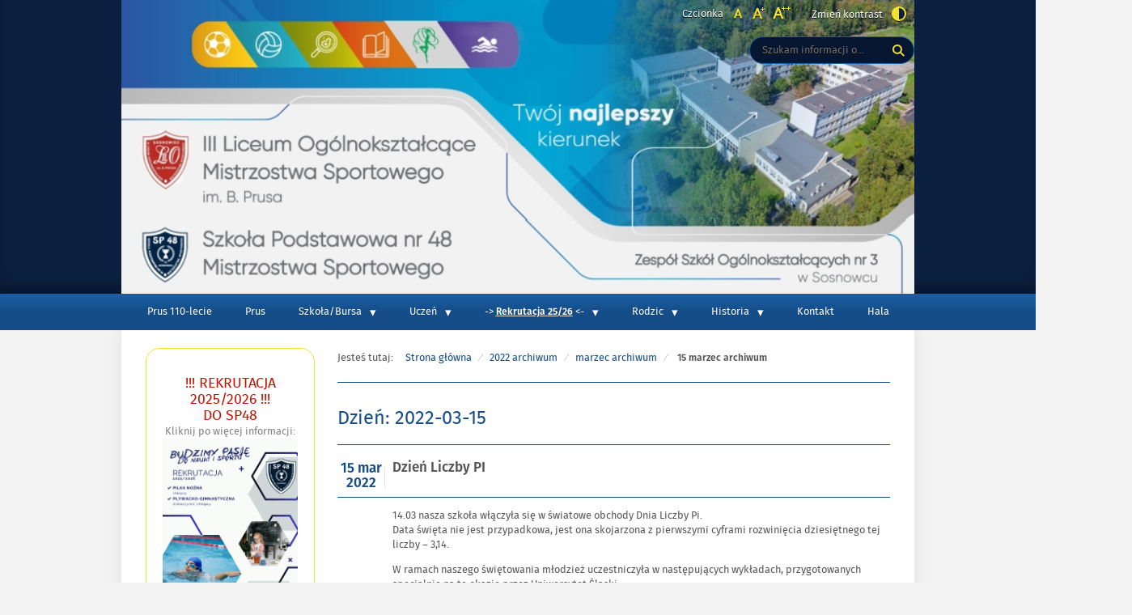

--- FILE ---
content_type: text/html; charset=UTF-8
request_url: https://www.prus.sosnowiec.pl/index.php/2022/03/15/
body_size: 12033
content:
<!DOCTYPE html>
<html lang="pl-PL">
<head>
<meta charset="UTF-8">
<meta name="viewport" content="width=device-width, initial-scale=1, user-scalable=yes">
<link rel="profile" href="https://gmpg.org/xfn/11">
<link rel="pingback" href="https://serwer1476418.home.pl/new/xmlrpc.php">

<script type="text/javascript">
    var settings = {
        templateDir: 'https://serwer1476418.home.pl/new/wp-content/themes/pad2_09_01',
        highContrast: '',
        moreText: 'Więcej',
        newWindow: 'Link otwiera się w nowym oknie',
        publishComment: 'Opublikuj komentarz',
        searchText: 'Wyszukaj'
    };
</script>	    
<script src="https://serwer1476418.home.pl/new/wp-content/themes/pad2_09_01/js/jquery.min.js"></script>
<script src="https://serwer1476418.home.pl/new/wp-content/themes/pad2_09_01/js/jquery.dropdown.js"></script>
<script src="https://serwer1476418.home.pl/new/wp-content/themes/pad2_09_01/js/jquery.elementchange.js"></script>
<script src="https://serwer1476418.home.pl/new/wp-content/themes/pad2_09_01/js/is.min.js"></script>
<script src="https://serwer1476418.home.pl/new/wp-content/themes/pad2_09_01/js/jquery.izilla.touchMenuHover.min.js"></script>
<script src="https://serwer1476418.home.pl/new/wp-content/themes/pad2_09_01/js/jquery.easing.js"></script>
<script src="https://serwer1476418.home.pl/new/wp-content/themes/pad2_09_01/js/common.js"></script>

<title>15 marca 2022 &#8211; III LO, SP48 &#8211; Zespół Szkół Ogólnokształcących nr 3 w Sosnowcu</title>
<meta name='robots' content='max-image-preview:large' />
<link rel='dns-prefetch' href='//serwer1476418.home.pl' />
<link rel="alternate" type="application/rss+xml" title="III LO, SP48 - Zespół Szkół Ogólnokształcących nr 3 w Sosnowcu &raquo; Kanał z wpisami" href="https://www.prus.sosnowiec.pl/index.php/feed/" />
<link rel="alternate" type="application/rss+xml" title="III LO, SP48 - Zespół Szkół Ogólnokształcących nr 3 w Sosnowcu &raquo; Kanał z komentarzami" href="https://www.prus.sosnowiec.pl/index.php/comments/feed/" />
<script type="text/javascript">
window._wpemojiSettings = {"baseUrl":"https:\/\/s.w.org\/images\/core\/emoji\/14.0.0\/72x72\/","ext":".png","svgUrl":"https:\/\/s.w.org\/images\/core\/emoji\/14.0.0\/svg\/","svgExt":".svg","source":{"concatemoji":"https:\/\/serwer1476418.home.pl\/new\/wp-includes\/js\/wp-emoji-release.min.js?ver=6.2.8"}};
/*! This file is auto-generated */
!function(e,a,t){var n,r,o,i=a.createElement("canvas"),p=i.getContext&&i.getContext("2d");function s(e,t){p.clearRect(0,0,i.width,i.height),p.fillText(e,0,0);e=i.toDataURL();return p.clearRect(0,0,i.width,i.height),p.fillText(t,0,0),e===i.toDataURL()}function c(e){var t=a.createElement("script");t.src=e,t.defer=t.type="text/javascript",a.getElementsByTagName("head")[0].appendChild(t)}for(o=Array("flag","emoji"),t.supports={everything:!0,everythingExceptFlag:!0},r=0;r<o.length;r++)t.supports[o[r]]=function(e){if(p&&p.fillText)switch(p.textBaseline="top",p.font="600 32px Arial",e){case"flag":return s("\ud83c\udff3\ufe0f\u200d\u26a7\ufe0f","\ud83c\udff3\ufe0f\u200b\u26a7\ufe0f")?!1:!s("\ud83c\uddfa\ud83c\uddf3","\ud83c\uddfa\u200b\ud83c\uddf3")&&!s("\ud83c\udff4\udb40\udc67\udb40\udc62\udb40\udc65\udb40\udc6e\udb40\udc67\udb40\udc7f","\ud83c\udff4\u200b\udb40\udc67\u200b\udb40\udc62\u200b\udb40\udc65\u200b\udb40\udc6e\u200b\udb40\udc67\u200b\udb40\udc7f");case"emoji":return!s("\ud83e\udef1\ud83c\udffb\u200d\ud83e\udef2\ud83c\udfff","\ud83e\udef1\ud83c\udffb\u200b\ud83e\udef2\ud83c\udfff")}return!1}(o[r]),t.supports.everything=t.supports.everything&&t.supports[o[r]],"flag"!==o[r]&&(t.supports.everythingExceptFlag=t.supports.everythingExceptFlag&&t.supports[o[r]]);t.supports.everythingExceptFlag=t.supports.everythingExceptFlag&&!t.supports.flag,t.DOMReady=!1,t.readyCallback=function(){t.DOMReady=!0},t.supports.everything||(n=function(){t.readyCallback()},a.addEventListener?(a.addEventListener("DOMContentLoaded",n,!1),e.addEventListener("load",n,!1)):(e.attachEvent("onload",n),a.attachEvent("onreadystatechange",function(){"complete"===a.readyState&&t.readyCallback()})),(e=t.source||{}).concatemoji?c(e.concatemoji):e.wpemoji&&e.twemoji&&(c(e.twemoji),c(e.wpemoji)))}(window,document,window._wpemojiSettings);
</script>
<style type="text/css">
img.wp-smiley,
img.emoji {
	display: inline !important;
	border: none !important;
	box-shadow: none !important;
	height: 1em !important;
	width: 1em !important;
	margin: 0 0.07em !important;
	vertical-align: -0.1em !important;
	background: none !important;
	padding: 0 !important;
}
</style>
	<link rel='stylesheet' id='wp-block-library-css' href='https://serwer1476418.home.pl/new/wp-includes/css/dist/block-library/style.min.css?ver=6.2.8' type='text/css' media='all' />
<link rel='stylesheet' id='classic-theme-styles-css' href='https://serwer1476418.home.pl/new/wp-includes/css/classic-themes.min.css?ver=6.2.8' type='text/css' media='all' />
<style id='global-styles-inline-css' type='text/css'>
body{--wp--preset--color--black: #000000;--wp--preset--color--cyan-bluish-gray: #abb8c3;--wp--preset--color--white: #ffffff;--wp--preset--color--pale-pink: #f78da7;--wp--preset--color--vivid-red: #cf2e2e;--wp--preset--color--luminous-vivid-orange: #ff6900;--wp--preset--color--luminous-vivid-amber: #fcb900;--wp--preset--color--light-green-cyan: #7bdcb5;--wp--preset--color--vivid-green-cyan: #00d084;--wp--preset--color--pale-cyan-blue: #8ed1fc;--wp--preset--color--vivid-cyan-blue: #0693e3;--wp--preset--color--vivid-purple: #9b51e0;--wp--preset--gradient--vivid-cyan-blue-to-vivid-purple: linear-gradient(135deg,rgba(6,147,227,1) 0%,rgb(155,81,224) 100%);--wp--preset--gradient--light-green-cyan-to-vivid-green-cyan: linear-gradient(135deg,rgb(122,220,180) 0%,rgb(0,208,130) 100%);--wp--preset--gradient--luminous-vivid-amber-to-luminous-vivid-orange: linear-gradient(135deg,rgba(252,185,0,1) 0%,rgba(255,105,0,1) 100%);--wp--preset--gradient--luminous-vivid-orange-to-vivid-red: linear-gradient(135deg,rgba(255,105,0,1) 0%,rgb(207,46,46) 100%);--wp--preset--gradient--very-light-gray-to-cyan-bluish-gray: linear-gradient(135deg,rgb(238,238,238) 0%,rgb(169,184,195) 100%);--wp--preset--gradient--cool-to-warm-spectrum: linear-gradient(135deg,rgb(74,234,220) 0%,rgb(151,120,209) 20%,rgb(207,42,186) 40%,rgb(238,44,130) 60%,rgb(251,105,98) 80%,rgb(254,248,76) 100%);--wp--preset--gradient--blush-light-purple: linear-gradient(135deg,rgb(255,206,236) 0%,rgb(152,150,240) 100%);--wp--preset--gradient--blush-bordeaux: linear-gradient(135deg,rgb(254,205,165) 0%,rgb(254,45,45) 50%,rgb(107,0,62) 100%);--wp--preset--gradient--luminous-dusk: linear-gradient(135deg,rgb(255,203,112) 0%,rgb(199,81,192) 50%,rgb(65,88,208) 100%);--wp--preset--gradient--pale-ocean: linear-gradient(135deg,rgb(255,245,203) 0%,rgb(182,227,212) 50%,rgb(51,167,181) 100%);--wp--preset--gradient--electric-grass: linear-gradient(135deg,rgb(202,248,128) 0%,rgb(113,206,126) 100%);--wp--preset--gradient--midnight: linear-gradient(135deg,rgb(2,3,129) 0%,rgb(40,116,252) 100%);--wp--preset--duotone--dark-grayscale: url('#wp-duotone-dark-grayscale');--wp--preset--duotone--grayscale: url('#wp-duotone-grayscale');--wp--preset--duotone--purple-yellow: url('#wp-duotone-purple-yellow');--wp--preset--duotone--blue-red: url('#wp-duotone-blue-red');--wp--preset--duotone--midnight: url('#wp-duotone-midnight');--wp--preset--duotone--magenta-yellow: url('#wp-duotone-magenta-yellow');--wp--preset--duotone--purple-green: url('#wp-duotone-purple-green');--wp--preset--duotone--blue-orange: url('#wp-duotone-blue-orange');--wp--preset--font-size--small: 13px;--wp--preset--font-size--medium: 20px;--wp--preset--font-size--large: 36px;--wp--preset--font-size--x-large: 42px;--wp--preset--spacing--20: 0.44rem;--wp--preset--spacing--30: 0.67rem;--wp--preset--spacing--40: 1rem;--wp--preset--spacing--50: 1.5rem;--wp--preset--spacing--60: 2.25rem;--wp--preset--spacing--70: 3.38rem;--wp--preset--spacing--80: 5.06rem;--wp--preset--shadow--natural: 6px 6px 9px rgba(0, 0, 0, 0.2);--wp--preset--shadow--deep: 12px 12px 50px rgba(0, 0, 0, 0.4);--wp--preset--shadow--sharp: 6px 6px 0px rgba(0, 0, 0, 0.2);--wp--preset--shadow--outlined: 6px 6px 0px -3px rgba(255, 255, 255, 1), 6px 6px rgba(0, 0, 0, 1);--wp--preset--shadow--crisp: 6px 6px 0px rgba(0, 0, 0, 1);}:where(.is-layout-flex){gap: 0.5em;}body .is-layout-flow > .alignleft{float: left;margin-inline-start: 0;margin-inline-end: 2em;}body .is-layout-flow > .alignright{float: right;margin-inline-start: 2em;margin-inline-end: 0;}body .is-layout-flow > .aligncenter{margin-left: auto !important;margin-right: auto !important;}body .is-layout-constrained > .alignleft{float: left;margin-inline-start: 0;margin-inline-end: 2em;}body .is-layout-constrained > .alignright{float: right;margin-inline-start: 2em;margin-inline-end: 0;}body .is-layout-constrained > .aligncenter{margin-left: auto !important;margin-right: auto !important;}body .is-layout-constrained > :where(:not(.alignleft):not(.alignright):not(.alignfull)){max-width: var(--wp--style--global--content-size);margin-left: auto !important;margin-right: auto !important;}body .is-layout-constrained > .alignwide{max-width: var(--wp--style--global--wide-size);}body .is-layout-flex{display: flex;}body .is-layout-flex{flex-wrap: wrap;align-items: center;}body .is-layout-flex > *{margin: 0;}:where(.wp-block-columns.is-layout-flex){gap: 2em;}.has-black-color{color: var(--wp--preset--color--black) !important;}.has-cyan-bluish-gray-color{color: var(--wp--preset--color--cyan-bluish-gray) !important;}.has-white-color{color: var(--wp--preset--color--white) !important;}.has-pale-pink-color{color: var(--wp--preset--color--pale-pink) !important;}.has-vivid-red-color{color: var(--wp--preset--color--vivid-red) !important;}.has-luminous-vivid-orange-color{color: var(--wp--preset--color--luminous-vivid-orange) !important;}.has-luminous-vivid-amber-color{color: var(--wp--preset--color--luminous-vivid-amber) !important;}.has-light-green-cyan-color{color: var(--wp--preset--color--light-green-cyan) !important;}.has-vivid-green-cyan-color{color: var(--wp--preset--color--vivid-green-cyan) !important;}.has-pale-cyan-blue-color{color: var(--wp--preset--color--pale-cyan-blue) !important;}.has-vivid-cyan-blue-color{color: var(--wp--preset--color--vivid-cyan-blue) !important;}.has-vivid-purple-color{color: var(--wp--preset--color--vivid-purple) !important;}.has-black-background-color{background-color: var(--wp--preset--color--black) !important;}.has-cyan-bluish-gray-background-color{background-color: var(--wp--preset--color--cyan-bluish-gray) !important;}.has-white-background-color{background-color: var(--wp--preset--color--white) !important;}.has-pale-pink-background-color{background-color: var(--wp--preset--color--pale-pink) !important;}.has-vivid-red-background-color{background-color: var(--wp--preset--color--vivid-red) !important;}.has-luminous-vivid-orange-background-color{background-color: var(--wp--preset--color--luminous-vivid-orange) !important;}.has-luminous-vivid-amber-background-color{background-color: var(--wp--preset--color--luminous-vivid-amber) !important;}.has-light-green-cyan-background-color{background-color: var(--wp--preset--color--light-green-cyan) !important;}.has-vivid-green-cyan-background-color{background-color: var(--wp--preset--color--vivid-green-cyan) !important;}.has-pale-cyan-blue-background-color{background-color: var(--wp--preset--color--pale-cyan-blue) !important;}.has-vivid-cyan-blue-background-color{background-color: var(--wp--preset--color--vivid-cyan-blue) !important;}.has-vivid-purple-background-color{background-color: var(--wp--preset--color--vivid-purple) !important;}.has-black-border-color{border-color: var(--wp--preset--color--black) !important;}.has-cyan-bluish-gray-border-color{border-color: var(--wp--preset--color--cyan-bluish-gray) !important;}.has-white-border-color{border-color: var(--wp--preset--color--white) !important;}.has-pale-pink-border-color{border-color: var(--wp--preset--color--pale-pink) !important;}.has-vivid-red-border-color{border-color: var(--wp--preset--color--vivid-red) !important;}.has-luminous-vivid-orange-border-color{border-color: var(--wp--preset--color--luminous-vivid-orange) !important;}.has-luminous-vivid-amber-border-color{border-color: var(--wp--preset--color--luminous-vivid-amber) !important;}.has-light-green-cyan-border-color{border-color: var(--wp--preset--color--light-green-cyan) !important;}.has-vivid-green-cyan-border-color{border-color: var(--wp--preset--color--vivid-green-cyan) !important;}.has-pale-cyan-blue-border-color{border-color: var(--wp--preset--color--pale-cyan-blue) !important;}.has-vivid-cyan-blue-border-color{border-color: var(--wp--preset--color--vivid-cyan-blue) !important;}.has-vivid-purple-border-color{border-color: var(--wp--preset--color--vivid-purple) !important;}.has-vivid-cyan-blue-to-vivid-purple-gradient-background{background: var(--wp--preset--gradient--vivid-cyan-blue-to-vivid-purple) !important;}.has-light-green-cyan-to-vivid-green-cyan-gradient-background{background: var(--wp--preset--gradient--light-green-cyan-to-vivid-green-cyan) !important;}.has-luminous-vivid-amber-to-luminous-vivid-orange-gradient-background{background: var(--wp--preset--gradient--luminous-vivid-amber-to-luminous-vivid-orange) !important;}.has-luminous-vivid-orange-to-vivid-red-gradient-background{background: var(--wp--preset--gradient--luminous-vivid-orange-to-vivid-red) !important;}.has-very-light-gray-to-cyan-bluish-gray-gradient-background{background: var(--wp--preset--gradient--very-light-gray-to-cyan-bluish-gray) !important;}.has-cool-to-warm-spectrum-gradient-background{background: var(--wp--preset--gradient--cool-to-warm-spectrum) !important;}.has-blush-light-purple-gradient-background{background: var(--wp--preset--gradient--blush-light-purple) !important;}.has-blush-bordeaux-gradient-background{background: var(--wp--preset--gradient--blush-bordeaux) !important;}.has-luminous-dusk-gradient-background{background: var(--wp--preset--gradient--luminous-dusk) !important;}.has-pale-ocean-gradient-background{background: var(--wp--preset--gradient--pale-ocean) !important;}.has-electric-grass-gradient-background{background: var(--wp--preset--gradient--electric-grass) !important;}.has-midnight-gradient-background{background: var(--wp--preset--gradient--midnight) !important;}.has-small-font-size{font-size: var(--wp--preset--font-size--small) !important;}.has-medium-font-size{font-size: var(--wp--preset--font-size--medium) !important;}.has-large-font-size{font-size: var(--wp--preset--font-size--large) !important;}.has-x-large-font-size{font-size: var(--wp--preset--font-size--x-large) !important;}
.wp-block-navigation a:where(:not(.wp-element-button)){color: inherit;}
:where(.wp-block-columns.is-layout-flex){gap: 2em;}
.wp-block-pullquote{font-size: 1.5em;line-height: 1.6;}
</style>
<link rel='stylesheet' id='pad2-style-css' href='https://serwer1476418.home.pl/new/wp-content/themes/pad2_09_01/style.css?ver=6.2.8' type='text/css' media='all' />
<script type='text/javascript' src='https://serwer1476418.home.pl/new/wp-content/plugins/smooth-streaming-player/js/silverlight.js?ver=6.2.8' id='silverlight_js-js'></script>
<link rel="https://api.w.org/" href="https://www.prus.sosnowiec.pl/index.php/wp-json/" /><link rel="EditURI" type="application/rsd+xml" title="RSD" href="https://serwer1476418.home.pl/new/xmlrpc.php?rsd" />
<link rel="wlwmanifest" type="application/wlwmanifest+xml" href="https://serwer1476418.home.pl/new/wp-includes/wlwmanifest.xml" />
<meta name="generator" content="WordPress 6.2.8" />
    <script type="text/javascript">
        jQuery(document).ready(function() {
        var img_src = 'https://serwer1476418.home.pl/new/wp-content/uploads/2025/11/www2025a4.jpg',
            header_img = '',
            header_title = '',
            header_text = '',
            header_url = 'http://serwer1476418.home.pl/new';
			
            if ( img_src !== ''){
                $('#logo').append('<img src="https://serwer1476418.home.pl/new/wp-content/uploads/2025/11/www2025a4.jpg" alt="" />');
            }
			
            /* The text in slider appears when image was added */
            if ( header_img !== ''){
                $('#slider-wrapper').append('<div id="slider"></div>');
                $('#slider-wrapper').append('<div class="clear"></div>');
                $('#slider').append('<div class="slide"><div class="slideTop"></div><div class="slideBottom"></div><img src="" alt="" /></div>');
				
                if ( header_title !== '' ||  header_text !== ''){
                    $('#slider').append('<div class="slider-text"><div class="slider-text-content"><div class="slider-text-content-inner"></div></div></div>');
                }
				
                if ( header_title !== ''){                    
                    if ( header_url !== ''){
                        //$('#slider .slider-text-content-inner').addClass('sliderHasLink');
                    }
                    $('#slider .slider-text-content-inner').append('<h2></h2>');
                    $('#slider .slide').addClass('hasHeader');
                }

                if ( header_text !== ''){
                    $('#slider .slider-text-content-inner').append('<p></p>');
                }
                if ( header_url !== ''){
                    $('#slider .slider-text-content').append('<div class="slider-link-wrapper"><a href="http://serwer1476418.home.pl/new" class="more-link">Więcej <span class="screen-reader-text">o </span></a></div>');
                    $('#slider .slider-text-content-inner').addClass('sliderHasLink');                  
                }					
            }
            /* slider equal height */
            $('.slider-link-wrapper').each(function(){
                var _this = $(this),
                    _before = _this.prev();
                _this.height(_before.height());
            });                        		
        });
    </script>
        <style type="text/css">
            .site-title,
        .site-description {
            position: absolute;
            clip: rect(1px, 1px, 1px, 1px);
        }
        </style>
    <link rel="stylesheet" media="all" type="text/css" href="https://serwer1476418.home.pl/new/wp-content/themes/pad2_09_01/css/responsive.css"/>
<meta http-equiv="Content-Type" content="text/html; charset=utf-8">
</head>

<body data-rsssl=1 class="archive date wp-custom-logo group-blog">

<div id="page" class="hfeed site" tabindex="-1">
    
    <ul id="skip-links">
    	<li><a class="skip-link" href="#site-navigation">Przejdź do menu</a></li>
        <li><a class="skip-link" href="#content">Przejdź do treści</a></li>
        <li><a class="skip-link" href="#search-wrapper">Przejdź do wyszukiwarki</a></li>
    </ul>
    
    <div id="content-wrapper">
                <div id="header_top_subpage">
        
        <header id="masthead" class="site-header" role="banner">
            <div class="site-branding-wrapper">
                <div class="site-branding-bg">
                    <div class="site-branding">
                        <div id="logo"></div>
                        <h1 class="site-title"><a href="https://www.prus.sosnowiec.pl/" rel="home">
                        III LO, SP48 &#8211; Zespół Szkół Ogólnokształcących nr 3 w Sosnowcu                                <span class="screen-reader-text"> - Dzień Liczby PI</span>
                                                    </a></h1>
                    </div>
                    <!-- .site-branding -->
                                            <p class="site-description">Strona III Liceum Ogólnokształcącego Mistrzostwa Sportowego im. Bolesława Prusa oraz Szkoły Podstawowej nr 48 Mistrzostwa Sportowego w Sosnowcu</p>
                                    
                    <div id="font-wrapper">
                        <div id="fonts">
                        <div class="font-list"><p>Czcionka</p><ul><li class="font1"><a href="https://serwer1476418.home.pl/new/wp-content/themes/pad2_09_01/inc/change-style.php?style=0"  class="font-size0"><img src="https://serwer1476418.home.pl/new/wp-content/themes/pad2_09_01/images/fontSize0.png" alt="Czcionka domyślna"/></a></li><li class="font2"><a href="https://serwer1476418.home.pl/new/wp-content/themes/pad2_09_01/inc/change-style.php?style=r1" class="font-size1"><img src="https://serwer1476418.home.pl/new/wp-content/themes/pad2_09_01/images/fontSize1.png" alt="Czcionka średnia"/></a></li><li class="font3"><a href="https://serwer1476418.home.pl/new/wp-content/themes/pad2_09_01/inc/change-style.php?style=r2" class="font-size2"><img src="https://serwer1476418.home.pl/new/wp-content/themes/pad2_09_01/images/fontSize2.png" alt="Czcionka duża"/></a></li></ul></div><p class="contrast-wrapper"><a href="https://serwer1476418.home.pl/new/wp-content/themes/pad2_09_01/inc/change-style.php?contr=1" class="font-contrast"><span class="text">Zmień kontrast</span><img src="https://serwer1476418.home.pl/new/wp-content/themes/pad2_09_01/images/icoContrast.png" alt=""/></a></p> 
                        <div class="clear"></div>
                        </div>
                    </div>

                    <div id="search-wrapper">
                        <h2 class="screen-reader-text">Wyszukiwarka</h2>
                        <form action="https://www.prus.sosnowiec.pl/" class="search-form" method="get" role="search">
                <label>
                    <span class="screen-reader-text">Tutaj wpisz szukaną frazę:</span>
                    <input type="search" name="s" value="" placeholder="Szukam informacji o..." class="search-field">
                </label>
                <div class="search-btn-wrapper">
                    <input type="image" src="https://serwer1476418.home.pl/new/wp-content/themes/pad2_09_01/images/butSearch.png" alt="Szukaj" class="search-submit" />
                </div>
                <div class="clear"></div>
            </form>                    </div>
                </div>
            </div>

                        
            <div class="top-nav-wrapper">
                <nav id="site-navigation" class="main-navigation" role="navigation">
                    <h2 class="screen-reader-text">Górne menu</h2> 
                    <button class="menu-toggle" aria-controls="primary-menu" aria-expanded="false"><span class="btnText">Otwórz menu główne</span><span class="icon"></span></button>
                    <div class="menu-gorne-menu-container"><ul id="primary-menu" class="menu"><li id="menu-item-17802" class="menu-item menu-item-type-post_type menu-item-object-page menu-item-17802"><a href="https://www.prus.sosnowiec.pl/index.php/jubileusz-110-lecia/">Prus 110-lecie</a></li>
<li id="menu-item-18" class="menu-item menu-item-type-custom menu-item-object-custom menu-item-18"><a href="https://prus.sosnowiec.pl/">Prus</a></li>
<li id="menu-item-19" class="menu-item menu-item-type-post_type menu-item-object-page menu-item-has-children menu-item-19"><a href="https://www.prus.sosnowiec.pl/index.php/nasza-szkola/">Szkoła/Bursa</a>
<ul class="sub-menu">
	<li id="menu-item-1847" class="menu-item menu-item-type-post_type menu-item-object-page menu-item-1847"><a href="https://www.prus.sosnowiec.pl/index.php/nasza-szkola/o-szkole/">O szkole</a></li>
	<li id="menu-item-1846" class="menu-item menu-item-type-post_type menu-item-object-page menu-item-1846"><a href="https://www.prus.sosnowiec.pl/index.php/nasza-szkola/dyrekcja/">Dyrekcja</a></li>
	<li id="menu-item-6923" class="menu-item menu-item-type-post_type menu-item-object-page menu-item-6923"><a href="https://www.prus.sosnowiec.pl/index.php/nasza-szkola/bursa/">Bursa szkolna</a></li>
	<li id="menu-item-1845" class="menu-item menu-item-type-post_type menu-item-object-page menu-item-1845"><a href="https://www.prus.sosnowiec.pl/index.php/nasza-szkola/psycholog/">Pedagog szkolny/psycholog sportu</a></li>
	<li id="menu-item-1843" class="menu-item menu-item-type-post_type menu-item-object-page menu-item-1843"><a href="https://www.prus.sosnowiec.pl/index.php/nasza-szkola/doradca-zawodowy/">Doradca Zawodowy</a></li>
	<li id="menu-item-1844" class="menu-item menu-item-type-post_type menu-item-object-page menu-item-1844"><a href="https://www.prus.sosnowiec.pl/index.php/nasza-szkola/kadra-pedagogiczna/">Kadra Pedagogiczna</a></li>
	<li id="menu-item-1903" class="menu-item menu-item-type-post_type menu-item-object-page menu-item-1903"><a href="https://www.prus.sosnowiec.pl/index.php/nasza-szkola/misja-wizja-model/">Misja – Wizja – Model</a></li>
	<li id="menu-item-1895" class="menu-item menu-item-type-post_type menu-item-object-page menu-item-1895"><a href="https://www.prus.sosnowiec.pl/index.php/nasza-szkola/dokumenty-szkolne/">Dokumenty szkolne</a></li>
	<li id="menu-item-18877" class="menu-item menu-item-type-post_type menu-item-object-page menu-item-18877"><a href="https://www.prus.sosnowiec.pl/index.php/rodo-iod/">RODO / IOD</a></li>
	<li id="menu-item-1841" class="menu-item menu-item-type-post_type menu-item-object-page menu-item-1841"><a href="https://www.prus.sosnowiec.pl/index.php/nasza-szkola/szkolny-wolontariat-2/">Szkolny Wolontariat</a></li>
	<li id="menu-item-1842" class="menu-item menu-item-type-post_type menu-item-object-page menu-item-1842"><a href="https://www.prus.sosnowiec.pl/index.php/nasza-szkola/pielegniarka-szkolna/">Pielęgniarka szkolna</a></li>
	<li id="menu-item-1862" class="menu-item menu-item-type-post_type menu-item-object-page menu-item-1862"><a href="https://www.prus.sosnowiec.pl/index.php/nasza-szkola/basen/">Harmonogram basenu</a></li>
	<li id="menu-item-1893" class="menu-item menu-item-type-post_type menu-item-object-page menu-item-1893"><a href="https://www.prus.sosnowiec.pl/index.php/nasza-szkola/obiady/">Obiady</a></li>
	<li id="menu-item-1904" class="menu-item menu-item-type-post_type menu-item-object-page menu-item-1904"><a href="https://www.prus.sosnowiec.pl/index.php/nasza-szkola/swietlica-szkolna/">Świetlica szkolna</a></li>
	<li id="menu-item-1905" class="menu-item menu-item-type-post_type menu-item-object-page menu-item-1905"><a href="https://www.prus.sosnowiec.pl/index.php/nasza-szkola/biblioteka-szkolna/">Biblioteka szkolna</a></li>
	<li id="menu-item-1900" class="menu-item menu-item-type-post_type menu-item-object-page menu-item-1900"><a href="https://www.prus.sosnowiec.pl/index.php/nasza-szkola/szkola-wspolpracy/">Sport</a></li>
	<li id="menu-item-1908" class="menu-item menu-item-type-post_type menu-item-object-page menu-item-1908"><a href="https://www.prus.sosnowiec.pl/index.php/nasza-szkola/wspolpraca-miedzynarodowa/">Współpraca Międzynarodowa</a></li>
	<li id="menu-item-15057" class="menu-item menu-item-type-post_type menu-item-object-page menu-item-15057"><a href="https://www.prus.sosnowiec.pl/index.php/sala-gimnastyczna/">Sala Gimnastyczna</a></li>
	<li id="menu-item-14400" class="menu-item menu-item-type-post_type menu-item-object-page menu-item-14400"><a href="https://www.prus.sosnowiec.pl/index.php/transformersi/">Transformersi</a></li>
</ul>
</li>
<li id="menu-item-218" class="menu-item menu-item-type-post_type menu-item-object-page menu-item-has-children menu-item-218"><a href="https://www.prus.sosnowiec.pl/index.php/dla-ucznia/">Uczeń</a>
<ul class="sub-menu">
	<li id="menu-item-6974" class="menu-item menu-item-type-post_type menu-item-object-page menu-item-6974"><a href="https://www.prus.sosnowiec.pl/index.php/dla-ucznia/doradztwo-zawodowe/">Wyprawka szkolna</a></li>
	<li id="menu-item-6592" class="menu-item menu-item-type-post_type menu-item-object-page menu-item-6592"><a href="https://www.prus.sosnowiec.pl/index.php/dla-ucznia/wykaz-podrecznikow-2020-2021/">Podręczniki 2025/2026</a></li>
	<li id="menu-item-17794" class="menu-item menu-item-type-post_type menu-item-object-page menu-item-17794"><a href="https://www.prus.sosnowiec.pl/index.php/dzien-niepodleglosci-2022/">Maturalny egzamin poprawkowy</a></li>
	<li id="menu-item-6525" class="menu-item menu-item-type-post_type menu-item-object-page menu-item-6525"><a href="https://www.prus.sosnowiec.pl/index.php/egzaminy-poprawkowe-sierpien-2020/">Egzaminy poprawkowe</a></li>
	<li id="menu-item-1783" class="menu-item menu-item-type-post_type menu-item-object-page menu-item-1783"><a target="_blank" rel="noopener" href="https://synergia.librus.pl#new_tab">Dziennik elektroniczny</a></li>
	<li id="menu-item-1799" class="menu-item menu-item-type-post_type menu-item-object-page menu-item-1799"><a href="https://www.prus.sosnowiec.pl/index.php/dla-ucznia/kalendarz-2017-2018/">Kalendarz 2025/2026</a></li>
	<li id="menu-item-1798" class="menu-item menu-item-type-post_type menu-item-object-page menu-item-1798"><a href="https://www.prus.sosnowiec.pl/index.php/dla-ucznia/zajecia-dodatkowe/">Klub Mistrzostwa Językowego</a></li>
	<li id="menu-item-1800" class="menu-item menu-item-type-post_type menu-item-object-page menu-item-1800"><a target="_blank" rel="noopener" href="https://zso3sosnowiec.edupage.org/substitution/?#new_tab">Zastępstwa</a></li>
	<li id="menu-item-1787" class="menu-item menu-item-type-post_type menu-item-object-page menu-item-1787"><a target="_blank" rel="noopener" href="https://zso3sosnowiec.edupage.org/timetable/?#new_tab">Plan lekcji</a></li>
	<li id="menu-item-9545" class="menu-item menu-item-type-post_type menu-item-object-page menu-item-9545"><a href="https://www.prus.sosnowiec.pl/index.php/dla-ucznia/nowiny-prusa/">Nowiny Prusa</a></li>
</ul>
</li>
<li id="menu-item-2999" class="menu-item menu-item-type-post_type menu-item-object-page menu-item-has-children menu-item-2999"><a href="https://www.prus.sosnowiec.pl/index.php/rekrutacja22-23/">-> <u><b>Rekrutacja 25/26</u></b> <-</a>
<ul class="sub-menu">
	<li id="menu-item-3000" class="menu-item menu-item-type-post_type menu-item-object-page menu-item-3000"><a href="https://www.prus.sosnowiec.pl/index.php/rekrutacja22-23/nabor-do-sp-na-2022-2023/">Nabór do SP48 – 2025/2026</a></li>
	<li id="menu-item-3001" class="menu-item menu-item-type-post_type menu-item-object-page menu-item-3001"><a href="https://www.prus.sosnowiec.pl/index.php/rekrutacja22-23/nabor-do-lo-na-2022-2023/">Nabór do IIILO – 2025/2026</a></li>
</ul>
</li>
<li id="menu-item-1803" class="menu-item menu-item-type-post_type menu-item-object-page menu-item-has-children menu-item-1803"><a href="https://www.prus.sosnowiec.pl/index.php/dla-rodzica/">Rodzic</a>
<ul class="sub-menu">
	<li id="menu-item-1810" class="menu-item menu-item-type-post_type menu-item-object-page menu-item-1810"><a href="https://www.prus.sosnowiec.pl/index.php/dla-rodzica/rada-rodzicow/">Rada Rodziców</a></li>
	<li id="menu-item-1814" class="menu-item menu-item-type-post_type menu-item-object-page menu-item-1814"><a href="https://www.prus.sosnowiec.pl/index.php/dla-rodzica/zebrania-rodzicow/">Zebrania Rodziców</a></li>
	<li id="menu-item-1804" class="menu-item menu-item-type-post_type menu-item-object-page menu-item-1804"><a href="https://www.prus.sosnowiec.pl/index.php/dla-ucznia/kalendarz-2017-2018/">Kalendarz Roku</a></li>
	<li id="menu-item-1816" class="menu-item menu-item-type-post_type menu-item-object-page menu-item-1816"><a target="_blank" rel="noopener" href="https://zso3sosnowiec.edupage.org/timetable/?#new_tab">Plan lekcji</a></li>
	<li id="menu-item-10950" class="menu-item menu-item-type-post_type menu-item-object-page menu-item-10950"><a href="https://www.prus.sosnowiec.pl/index.php/laboratoria-przyszlosci/">LABORATORIA PRZYSZŁOŚCI</a></li>
	<li id="menu-item-11177" class="menu-item menu-item-type-post_type menu-item-object-page menu-item-11177"><a href="https://www.prus.sosnowiec.pl/index.php/wychowanie-do-zycia-w-rodzinie/">Wychowanie do życia w Rodzinie</a></li>
</ul>
</li>
<li id="menu-item-224" class="menu-item menu-item-type-post_type menu-item-object-page menu-item-has-children menu-item-224"><a href="https://www.prus.sosnowiec.pl/index.php/historia/">Historia</a>
<ul class="sub-menu">
	<li id="menu-item-3080" class="menu-item menu-item-type-post_type menu-item-object-page menu-item-3080"><a href="https://www.prus.sosnowiec.pl/index.php/historia/patron-parku/">Patron Parku</a></li>
	<li id="menu-item-954" class="menu-item menu-item-type-post_type menu-item-object-page menu-item-954"><a href="https://www.prus.sosnowiec.pl/index.php/historia/rodowod/">Rodowód</a></li>
	<li id="menu-item-960" class="menu-item menu-item-type-post_type menu-item-object-page menu-item-960"><a href="https://www.prus.sosnowiec.pl/index.php/historia/dyrektorzy/">Dyrektorzy</a></li>
	<li id="menu-item-969" class="menu-item menu-item-type-post_type menu-item-object-page menu-item-969"><a href="https://www.prus.sosnowiec.pl/index.php/historia/znani-prusacy/">Znani „Prusacy”</a></li>
	<li id="menu-item-957" class="menu-item menu-item-type-post_type menu-item-object-page menu-item-957"><a href="https://www.prus.sosnowiec.pl/index.php/historia/zarys-dziejow/">Zarys dziejów</a></li>
	<li id="menu-item-6365" class="menu-item menu-item-type-post_type menu-item-object-page menu-item-6365"><a href="https://www.prus.sosnowiec.pl/index.php/wspomnienia/">Wspomnienia (105-lecie)</a></li>
	<li id="menu-item-6364" class="menu-item menu-item-type-post_type menu-item-object-page menu-item-6364"><a href="https://www.prus.sosnowiec.pl/index.php/galeria-105-lecie/">Galeria (105-lecie)</a></li>
	<li id="menu-item-979" class="menu-item menu-item-type-post_type menu-item-object-page menu-item-has-children menu-item-979"><a href="https://www.prus.sosnowiec.pl/index.php/historia/absolwenci-prusa/">Absolwenci „Prusa”</a>
	<ul class="sub-menu">
		<li id="menu-item-978" class="menu-item menu-item-type-post_type menu-item-object-page menu-item-978"><a href="https://www.prus.sosnowiec.pl/index.php/historia/absolwenci-prusa/1917-1927/">1917 – 1927</a></li>
		<li id="menu-item-1014" class="menu-item menu-item-type-post_type menu-item-object-page menu-item-1014"><a href="https://www.prus.sosnowiec.pl/index.php/historia/absolwenci-prusa/1927-1937/">1927 – 1937</a></li>
		<li id="menu-item-1013" class="menu-item menu-item-type-post_type menu-item-object-page menu-item-1013"><a href="https://www.prus.sosnowiec.pl/index.php/historia/absolwenci-prusa/1937-1947/">1937 – 1947</a></li>
		<li id="menu-item-1012" class="menu-item menu-item-type-post_type menu-item-object-page menu-item-1012"><a href="https://www.prus.sosnowiec.pl/index.php/historia/absolwenci-prusa/1947-1957/">1947 – 1957</a></li>
		<li id="menu-item-1011" class="menu-item menu-item-type-post_type menu-item-object-page menu-item-1011"><a href="https://www.prus.sosnowiec.pl/index.php/historia/absolwenci-prusa/1957-1967/">1957 – 1967</a></li>
		<li id="menu-item-1010" class="menu-item menu-item-type-post_type menu-item-object-page menu-item-1010"><a href="https://www.prus.sosnowiec.pl/index.php/historia/absolwenci-prusa/1967-1977/">1967 – 1977</a></li>
		<li id="menu-item-1009" class="menu-item menu-item-type-post_type menu-item-object-page menu-item-1009"><a href="https://www.prus.sosnowiec.pl/index.php/historia/absolwenci-prusa/1977-1987/">1977 – 1987</a></li>
		<li id="menu-item-1008" class="menu-item menu-item-type-post_type menu-item-object-page menu-item-1008"><a href="https://www.prus.sosnowiec.pl/index.php/historia/absolwenci-prusa/1987-1997/">1987 – 1997</a></li>
		<li id="menu-item-1007" class="menu-item menu-item-type-post_type menu-item-object-page menu-item-1007"><a href="https://www.prus.sosnowiec.pl/index.php/historia/absolwenci-prusa/1997-2007/">1997 – 2007</a></li>
		<li id="menu-item-1006" class="menu-item menu-item-type-post_type menu-item-object-page menu-item-1006"><a href="https://www.prus.sosnowiec.pl/index.php/historia/absolwenci-prusa/2007-2017/">2007 – 2017</a></li>
	</ul>
</li>
	<li id="menu-item-968" class="menu-item menu-item-type-post_type menu-item-object-page menu-item-968"><a href="https://www.prus.sosnowiec.pl/index.php/historia/jubileusz-100-lecia-prusa/">Jubileusz 100-lecia „Prusa”</a></li>
	<li id="menu-item-970" class="menu-item menu-item-type-post_type menu-item-object-page menu-item-970"><a href="https://www.prus.sosnowiec.pl/index.php/historia/wspomnienia-absolwentow/">Wspomnienia Absolwentów</a></li>
</ul>
</li>
<li id="menu-item-6368" class="menu-item menu-item-type-post_type menu-item-object-page menu-item-6368"><a href="https://www.prus.sosnowiec.pl/index.php/kontakt/">Kontakt</a></li>
<li id="menu-item-16846" class="menu-item menu-item-type-post_type menu-item-object-page menu-item-16846"><a href="https://www.prus.sosnowiec.pl/index.php/hala-sportowa/">Hala</a></li>
</ul></div>                </nav><!-- #site-navigation -->            
                <div class="clear"></div> 
            </div>
        </header><!-- #masthead -->

        </div>
        <!-- header image -->
                      
<div id="main-content-wrapper">
<div id="sidebar">
       
    <aside role="complementary">
        <div id="secondary" class="widget-area">
            <aside id="custom_html-5" class="widget_text widget widget_custom_html"><div class="textwidget custom-html-widget"><br>
<center><font size="4" color="scarlet">!!! REKRUTACJA 2025/2026 !!!</font><br>
	<font size="4" color="scarlet"> DO SP48</font>
	<br>
	<font size="2" color="grey">Kliknij po więcej informacji:</font><a href="https://www.prus.sosnowiec.pl/index.php/rekrutacja22-23/nabor-do-sp-na-2022-2023/" target="_blank" rel="noopener">
<img 

src="https://serwer1476418.home.pl/new/wp-content/uploads/2025/02/SP.png
" alt="SP48"></a>
</center></div></aside><aside id="custom_html-7" class="widget_text widget widget_custom_html"><div class="textwidget custom-html-widget"><br>
<center><font size="4" color="scarlet">!!! REKRUTACJA 2025/2026 !!!</font><br>
	<font size="4" color="scarlet"> DO LO III</font>
	<br>
	<font size="2" color="grey">Kliknij po więcej informacji:</font><a href="https://www.prus.sosnowiec.pl/index.php/rekrutacja22-23/nabor-do-lo-na-2022-2023/" target="_blank" rel="noopener">
<img 

src="https://serwer1476418.home.pl/new/wp-content/uploads/2025/02/Zrzut-ekranu-2025-02-17-144225.png
" alt="LOIII"></a>
</center></div></aside><aside id="custom_html-3" class="widget_text widget widget_custom_html"><h2 class="widget-title">Odwiedź nas :</h2><div class="textwidget custom-html-widget"><br><center><a href="https://www.facebook.com/sosnowieckiprus/" target="_blank" rel="noopener"><img src="https://serwer1476418.home.pl/new/wp-content/uploads/2018/01/FB.png"></a></center></div></aside><aside id="media_image-5" class="widget widget_media_image"><a href="https://www.prus.sosnowiec.pl/index.php/nasi-w-zaglebiu-sosnowiec/"><img width="300" height="300" src="https://serwer1476418.home.pl/new/wp-content/uploads/2025/02/nasi1-300x300.jpg" class="image wp-image-16200  attachment-medium size-medium" alt="" decoding="async" loading="lazy" style="max-width: 100%; height: auto;" srcset="https://serwer1476418.home.pl/new/wp-content/uploads/2025/02/nasi1-300x300.jpg 300w, https://serwer1476418.home.pl/new/wp-content/uploads/2025/02/nasi1-150x150.jpg 150w" sizes="(max-width: 300px) 100vw, 300px" /></a></aside><aside id="text-8" class="widget widget_text"><h2 class="widget-title">RODO &#8211; dane osobowe &#8211; informacje</h2>			<div class="textwidget"><p><center><a href="https://www.prus.sosnowiec.pl/index.php/rodo-iod"><img decoding="async" loading="lazy" class="aligncenter size-large wp-image-18884" src="https://serwer1476418.home.pl/new/wp-content/uploads/2025/11/rodo-1024x512.jpg" alt="" width="683" height="342" srcset="https://serwer1476418.home.pl/new/wp-content/uploads/2025/11/rodo-1024x512.jpg 1024w, https://serwer1476418.home.pl/new/wp-content/uploads/2025/11/rodo-300x150.jpg 300w, https://serwer1476418.home.pl/new/wp-content/uploads/2025/11/rodo-768x384.jpg 768w, https://serwer1476418.home.pl/new/wp-content/uploads/2025/11/rodo.jpg 1200w" sizes="(max-width: 683px) 100vw, 683px" /></a></center><center><a href="https://www.prus.sosnowiec.pl/index.php/rodo/"><strong>RODO/IOD</strong></a></center><center></center><center>&gt; Inspektor  Ochrony Danych<br />
&gt; Anna Spas<br />
&gt; tel. 32 292 44 64 wew. 217<br />
&gt; e-mail: <a href="mailto:a.spas@cuwsosnowiec.pl" target="_blank" rel="noopener">a.spas@cuwsosnowiec.pl</a></center></p>
</div>
		</aside><aside id="custom_html-2" class="widget_text widget widget_custom_html"><h2 class="widget-title">Informacje &#8230;</h2><div class="textwidget custom-html-widget"><center>
	... o egzaminach ósmoklasisty, gimnazjalnych i maturalnych:
	<a href="http://www.oke.jaworzno.pl/www2/index.php" target="_blank" rel="noopener">
<img src="https://serwer1476418.home.pl/new/wp-content/uploads/2018/01/oke1.png" alt="OKE"></a>
</center></div></aside><aside id="block-2" class="widget widget_block"><br>
<center><font size="4" color="blue">!!! LABORATORIA PRZYSZŁOŚCI !!!</font><br>
	<font size="4" color="scarlet"> DO SP48</font>
	<br>
	<font size="2" color="black">Kliknij po więcej informacji:</font><a 

href="https://www.prus.sosnowiec.pl/index.php/laboratoria-przyszlosci/">
<img 

src="https://serwer1476418.home.pl/new/wp-content/uploads/2022/11/LABORATORIA-2.png" alt="SP48"></a>
</center></aside><aside id="text-7" class="widget widget_text"><h2 class="widget-title">Przyjaciele szkoły</h2>			<div class="textwidget"><p><center></p>
<p><a href="" target="_blank" rel="noopener"><img src="https://serwer1476418.home.pl/new/wp-content/uploads/2024/02/sos_osrodki_podstawowe_wielokolorowe@10x.png"></a></p>
<p><a href="http://www.us.edu.pl/" target="_blank" rel="noopener"><img src="https://serwer1476418.home.pl/new/wp-content/uploads/2019/02/us-z-nazwa__kolor.png"></a></p>
<p><a href="http://www.humanitas.edu.pl/" target="_blank" rel="noopener"><img src="https://serwer1476418.home.pl/new/wp-content/uploads/2025/11/humanitas.jpg"></a></p>
<p><a href="http://www.wsb.edu.pl/" target="_blank" rel="noopener"><img src="https://serwer1476418.home.pl/new/wp-content/uploads/2019/02/logo-akademia-wsb-rgb-pl-4.jpg"></a></p>
<p><a href="https://www.facebook.com/pages/category/Sports-Team/Asotra-MKS-MOS-P%C5%82omie%C5%84-Sosnowiec-116345495709591/" target="_blank" rel="noopener"><img src="https://serwer1476418.home.pl/new/wp-content/uploads/2019/02/plomien-logo-1.jpg"></a></p>
<p></center></p>
</div>
		</aside><aside id="text-2" class="widget widget_text"><h2 class="widget-title">Znajdź nas</h2>			<div class="textwidget"><p><strong>Adres</strong><br />ul. Piłsudskiego 114 <br />41-209 Sosnowiec</p><p><strong>Kontakt</strong><br />
Tel.: (32) 299-89-42<br />
Tel.: (32) 299-93-78<br />
Fax: (32) 299-89-42<br /><br />
<a href="mailto:lo3@sosnowiec.edu.pl">lo3@sosnowiec.edu.pl</a>

<a href="mailto:sp48@sosnowiec.edu.pl">sp48@sosnowiec.edu.pl</a>
</p></div>
		</aside><aside id="custom_html-4" class="widget_text widget widget_custom_html"><h2 class="widget-title">Warto zajrzeć :</h2><div class="textwidget custom-html-widget"><center>
	


	<a href="http://www.ratownictwo-asekuracja.pl/" target="_blank" rel="noopener"><img src="https://serwer1476418.home.pl/new/wp-content/uploads/2017/03/asekuracja.png"></a>

		<a href="http://prior.pl/" target="_blank" rel="noopener"><img src="https://serwer1476418.home.pl/new/wp-content/uploads/2017/03/prior_logo.jpg"></a>
	
<a href="http://reformaedukacji.men.gov.pl/" target="_blank" style="none" rel="noopener"><img src="https://serwer1476418.home.pl/new/wp-content/uploads/2018/01/dobra-szkola.png"></a>

	<a href="http://humanitas.edu.pl/" target="_blank" style="none" rel="noopener"><img src="https://serwer1476418.home.pl/new/wp-content/uploads/2023/07/logo-granat.jpg"></a>

</center>
	
	
	
	
	</div></aside><aside id="calendar-2" class="widget widget_calendar"><h2 class="widget-title">Wydarzenia Info</h2><div id="calendar_wrap" class="calendar_wrap"><table id="wp-calendar" class="wp-calendar-table">
	<caption>marzec 2022</caption>
	<thead>
	<tr>
		<th scope="col" title="poniedziałek">P</th>
		<th scope="col" title="wtorek">W</th>
		<th scope="col" title="środa">Ś</th>
		<th scope="col" title="czwartek">C</th>
		<th scope="col" title="piątek">P</th>
		<th scope="col" title="sobota">S</th>
		<th scope="col" title="niedziela">N</th>
	</tr>
	</thead>
	<tbody>
	<tr>
		<td colspan="1" class="pad">&nbsp;</td><td>1</td><td>2</td><td>3</td><td>4</td><td>5</td><td>6</td>
	</tr>
	<tr>
		<td>7</td><td><a href="https://www.prus.sosnowiec.pl/index.php/2022/03/08/" aria-label="Wpisy opublikowane dnia 2022-03-08">8</a></td><td><a href="https://www.prus.sosnowiec.pl/index.php/2022/03/09/" aria-label="Wpisy opublikowane dnia 2022-03-09">9</a></td><td><a href="https://www.prus.sosnowiec.pl/index.php/2022/03/10/" aria-label="Wpisy opublikowane dnia 2022-03-10">10</a></td><td><a href="https://www.prus.sosnowiec.pl/index.php/2022/03/11/" aria-label="Wpisy opublikowane dnia 2022-03-11">11</a></td><td>12</td><td>13</td>
	</tr>
	<tr>
		<td>14</td><td><a href="https://www.prus.sosnowiec.pl/index.php/2022/03/15/" aria-label="Wpisy opublikowane dnia 2022-03-15">15</a></td><td><a href="https://www.prus.sosnowiec.pl/index.php/2022/03/16/" aria-label="Wpisy opublikowane dnia 2022-03-16">16</a></td><td>17</td><td><a href="https://www.prus.sosnowiec.pl/index.php/2022/03/18/" aria-label="Wpisy opublikowane dnia 2022-03-18">18</a></td><td>19</td><td>20</td>
	</tr>
	<tr>
		<td><a href="https://www.prus.sosnowiec.pl/index.php/2022/03/21/" aria-label="Wpisy opublikowane dnia 2022-03-21">21</a></td><td><a href="https://www.prus.sosnowiec.pl/index.php/2022/03/22/" aria-label="Wpisy opublikowane dnia 2022-03-22">22</a></td><td><a href="https://www.prus.sosnowiec.pl/index.php/2022/03/23/" aria-label="Wpisy opublikowane dnia 2022-03-23">23</a></td><td>24</td><td>25</td><td>26</td><td>27</td>
	</tr>
	<tr>
		<td><a href="https://www.prus.sosnowiec.pl/index.php/2022/03/28/" aria-label="Wpisy opublikowane dnia 2022-03-28">28</a></td><td>29</td><td><a href="https://www.prus.sosnowiec.pl/index.php/2022/03/30/" aria-label="Wpisy opublikowane dnia 2022-03-30">30</a></td><td>31</td>
		<td class="pad" colspan="3">&nbsp;</td>
	</tr>
	</tbody>
	</table><nav aria-label="Poprzednie i następne miesiące" class="wp-calendar-nav">
		<span class="wp-calendar-nav-prev"><a href="https://www.prus.sosnowiec.pl/index.php/2022/02/">&laquo; lut</a></span>
		<span class="pad">&nbsp;</span>
		<span class="wp-calendar-nav-next"><a href="https://www.prus.sosnowiec.pl/index.php/2022/04/">kwi &raquo;</a></span>
	</nav></div></aside><aside id="search-3" class="widget widget_search"><h2 class="widget-title">Szukaj</h2><form action="https://www.prus.sosnowiec.pl/" class="search-form" method="get" role="search">
                <label>
                    <span class="screen-reader-text">Tutaj wpisz szukaną frazę:</span>
                    <input type="search" name="s" value="" placeholder="Szukam informacji o..." class="search-field">
                </label>
                <div class="search-btn-wrapper">
                    <input type="image" src="https://serwer1476418.home.pl/new/wp-content/themes/pad2_09_01/images/butSearch.png" alt="Szukaj" class="search-submit" />
                </div>
                <div class="clear"></div>
            </form></aside><aside id="media_image-2" class="widget widget_media_image"><a href="http://zso3sosnowiec.biposwiata.pl"><img width="244" height="87" src="https://serwer1476418.home.pl/new/wp-content/uploads/2020/10/logo_glowne.jpg" class="image wp-image-6808  attachment-full size-full" alt="" decoding="async" loading="lazy" style="max-width: 100%; height: auto;" /></a></aside><aside id="media_image-3" class="widget widget_media_image"><h2 class="widget-title">Akademia Humanitas</h2><img width="300" height="94" src="https://serwer1476418.home.pl/new/wp-content/uploads/2023/07/logo-biale-300x94.jpg" class="image wp-image-12475  attachment-medium size-medium" alt="" decoding="async" loading="lazy" style="max-width: 100%; height: auto;" srcset="https://serwer1476418.home.pl/new/wp-content/uploads/2023/07/logo-biale-300x94.jpg 300w, https://serwer1476418.home.pl/new/wp-content/uploads/2023/07/logo-biale-1024x320.jpg 1024w, https://serwer1476418.home.pl/new/wp-content/uploads/2023/07/logo-biale-768x240.jpg 768w, https://serwer1476418.home.pl/new/wp-content/uploads/2023/07/logo-biale-1536x480.jpg 1536w, https://serwer1476418.home.pl/new/wp-content/uploads/2023/07/logo-biale.jpg 1912w" sizes="(max-width: 300px) 100vw, 300px" /></aside><aside id="media_image-4" class="widget widget_media_image"><a href="https://www.wst.com.pl"><img width="300" height="300" src="https://serwer1476418.home.pl/new/wp-content/uploads/2023/10/1670314436_as_logo-300x300.png" class="image wp-image-12868  attachment-medium size-medium" alt="" decoding="async" loading="lazy" style="max-width: 100%; height: auto;" srcset="https://serwer1476418.home.pl/new/wp-content/uploads/2023/10/1670314436_as_logo-300x300.png 300w, https://serwer1476418.home.pl/new/wp-content/uploads/2023/10/1670314436_as_logo-150x150.png 150w, https://serwer1476418.home.pl/new/wp-content/uploads/2023/10/1670314436_as_logo-768x767.png 768w, https://serwer1476418.home.pl/new/wp-content/uploads/2023/10/1670314436_as_logo.png 1000w" sizes="(max-width: 300px) 100vw, 300px" /></a></aside>        </div>
    </aside>
</div>    
<div id="content" class="site-content">
    <div id="primary" class="content-area categories">
        <main id="main" class="site-main" role="main">
        <div id="crumbpath"><p class="here">Jesteś tutaj:</p><ol id="breadcrumbs" class="breadcrumbs"><li class="item-home"><a class="bread-link bread-home" href="https://www.prus.sosnowiec.pl">Strona główna</a></li><li class="item-year item-year-2022"><a class="bread-year bread-year-2022" href="https://www.prus.sosnowiec.pl/index.php/2022/" >2022 archiwum</a></li><li class="item-month item-month-03"><a class="bread-month bread-month-03" href="https://www.prus.sosnowiec.pl/index.php/2022/03/" >marzec archiwum</a></li><li class="item-current item-15"><span class="bread-current bread-15"> 15 marzec archiwum</span></li></ol></div> 
        
            <header class="page-header post-categories">
                <h2 class="page-title"><span>Dzień: <span>2022-03-15</span></span></h2>            </header><!-- .page-header -->

                        
                <article id="post-9185" class="post-9185 post type-post status-publish format-standard hentry category-news">
    <div class="entry-content">
                <div class="postTitleDate ">
        <h3 class="entry-title  postDate"><a href="https://www.prus.sosnowiec.pl/index.php/2022/03/15/dzien-liczby-pi/" rel="bookmark">Dzień Liczby PI</a></h3>
                <p class="post-date"><span class="posted-on-text screen-reader-text">Opublikowano w dniu</span> <span class="posted-on"><time class="entry-date published updated" datetime="2022-03-15T10:14:59+01:00"><span class="date-first">15 mar</span><span class="date-second">2022</span></time></span></p>                    
        </div>

                <div class="post-content  ">
        <p>14.03 nasza szkoła włączyła się w światowe obchody Dnia Liczby Pi.<br />
Data święta nie jest przypadkowa, jest ona skojarzona z pierwszymi cyframi rozwinięcia dziesiętnego tej liczby – 3,14.</p>
<p>W ramach naszego świętowania młodzież uczestniczyła w następujących wykładach, przygotowanych specjalnie na tę okazję przez Uniwersytet Śląski:</p>
<p>Leśna matematyka – dr Andrzej Tomski</p>
<p>Sztuka generatywna, czyli czy AI jest twórcza? – prof. dr hab. Urszula Boryczka</p>
<p>Następnie oglądaliśmy „Piękny umysł” –&nbsp; film opowiadający historię matematyka noblisty Johna Nasha.</p>
<p>Na szkolnych korytarzach zagościły także konkursowe plakaty naszych uczniów. Poniżej zamieszczamy wyniki konkursu:</p>
<p>I miejsce: Wiktoria Jakubczyk kl. 3b liceum</p>
<p>II miejsce: (dwie prace) Nikola Kudełka oraz Julia Tarkota i Marta Tarkota</p>
<p>III miejsce: Maciej Danek i Mateusz Kieljan</p>
<p>Zwycięzcom gratulujemy, dyplomy i nagrody zostaną wręczone w najbliższym czasie.</p>
<p>Beata Chylak i Łukasz Sztykiel.</p>
<p><img decoding="async" class="alignnone size-large wp-image-9186" src="https://serwer1476418.home.pl/new/wp-content/uploads/2022/03/IMG_7305-1024x768.jpg" alt="" width="683" height="512" srcset="https://serwer1476418.home.pl/new/wp-content/uploads/2022/03/IMG_7305-1024x768.jpg 1024w, https://serwer1476418.home.pl/new/wp-content/uploads/2022/03/IMG_7305-300x225.jpg 300w, https://serwer1476418.home.pl/new/wp-content/uploads/2022/03/IMG_7305-768x576.jpg 768w, https://serwer1476418.home.pl/new/wp-content/uploads/2022/03/IMG_7305-1536x1152.jpg 1536w, https://serwer1476418.home.pl/new/wp-content/uploads/2022/03/IMG_7305-2048x1536.jpg 2048w" sizes="(max-width: 683px) 100vw, 683px" /> <img decoding="async" loading="lazy" class="alignnone size-large wp-image-9187" src="https://serwer1476418.home.pl/new/wp-content/uploads/2022/03/IMG_7306-768x1024.jpg" alt="" width="683" height="911" srcset="https://serwer1476418.home.pl/new/wp-content/uploads/2022/03/IMG_7306-768x1024.jpg 768w, https://serwer1476418.home.pl/new/wp-content/uploads/2022/03/IMG_7306-225x300.jpg 225w, https://serwer1476418.home.pl/new/wp-content/uploads/2022/03/IMG_7306-1152x1536.jpg 1152w, https://serwer1476418.home.pl/new/wp-content/uploads/2022/03/IMG_7306-1536x2048.jpg 1536w, https://serwer1476418.home.pl/new/wp-content/uploads/2022/03/IMG_7306-scaled.jpg 1920w" sizes="(max-width: 683px) 100vw, 683px" /> <img decoding="async" loading="lazy" class="alignnone size-large wp-image-9188" src="https://serwer1476418.home.pl/new/wp-content/uploads/2022/03/IMG_7308-1024x768.jpg" alt="" width="683" height="512" srcset="https://serwer1476418.home.pl/new/wp-content/uploads/2022/03/IMG_7308-1024x768.jpg 1024w, https://serwer1476418.home.pl/new/wp-content/uploads/2022/03/IMG_7308-300x225.jpg 300w, https://serwer1476418.home.pl/new/wp-content/uploads/2022/03/IMG_7308-768x576.jpg 768w, https://serwer1476418.home.pl/new/wp-content/uploads/2022/03/IMG_7308-1536x1152.jpg 1536w, https://serwer1476418.home.pl/new/wp-content/uploads/2022/03/IMG_7308-2048x1536.jpg 2048w" sizes="(max-width: 683px) 100vw, 683px" /> <img decoding="async" loading="lazy" class="alignnone size-large wp-image-9189" src="https://serwer1476418.home.pl/new/wp-content/uploads/2022/03/IMG_7310-1024x768.jpg" alt="" width="683" height="512" srcset="https://serwer1476418.home.pl/new/wp-content/uploads/2022/03/IMG_7310-1024x768.jpg 1024w, https://serwer1476418.home.pl/new/wp-content/uploads/2022/03/IMG_7310-300x225.jpg 300w, https://serwer1476418.home.pl/new/wp-content/uploads/2022/03/IMG_7310-768x576.jpg 768w, https://serwer1476418.home.pl/new/wp-content/uploads/2022/03/IMG_7310-1536x1152.jpg 1536w, https://serwer1476418.home.pl/new/wp-content/uploads/2022/03/IMG_7310-2048x1536.jpg 2048w" sizes="(max-width: 683px) 100vw, 683px" /></p>
            
                <div class="entry-meta ">
            <p><span class="byline"> Autor: <span class="author vcard"><a class="url fn n" href="https://www.prus.sosnowiec.pl/index.php/author/adam-wawrzyk/">Adam Wawrzyk</a></span></span></p>        </div><!-- .entry-meta -->
                              

        <div class="clear"></div>
        </div>
    </div><!-- .entry-content -->

</article><!-- #post-## -->

            
                <article id="post-9181" class="post-9181 post type-post status-publish format-standard hentry category-news">
    <div class="entry-content">
                <div class="postTitleDate ">
        <h3 class="entry-title  postDate"><a href="https://www.prus.sosnowiec.pl/index.php/2022/03/15/bohateron-w-twojej-szkole/" rel="bookmark">BohaterON w Twojej Szkole</a></h3>
                <p class="post-date"><span class="posted-on-text screen-reader-text">Opublikowano w dniu</span> <span class="posted-on"><time class="entry-date published" datetime="2022-03-15T09:56:45+01:00"><span class="date-first">15 mar</span><span class="date-second">2022</span></time></span></p>                    
        </div>

                <div class="post-content  ">
        <p>Otrzymaliśmy podziękowanie za udział w akcji upamiętniającej 77 rocznicę wybuchu Powstania Warszawskiego. Podziękowanie skierowane jest do wszystkich uczniów klas I-III i&nbsp; nauczycieli &#8211; p. W. Różyc, p. S. Jedziniak, p. M. Zawady i p. D. Mrozik.</p>
<p><iframe style="width: 100%; height: 500px;" src="https://docs.google.com/gview?url=http://serwer1476418.home.pl/new/wp-content/uploads/2022/03/Bohateron-dyplom-wioletta-rozyc.pdf&amp;embedded=true" frameborder="0"></iframe><a href="http://serwer1476418.home.pl/new/wp-content/uploads/2022/03/Bohateron-dyplom-wioletta-rozyc.pdf">Bohateron-dyplom-wioletta-rozyc</a> <iframe style="width: 100%; height: 500px;" src="https://docs.google.com/gview?url=http://serwer1476418.home.pl/new/wp-content/uploads/2022/03/Bohateron-dyplom-szkola-podstawowa-nr-48-mistrzostwa-sportowego-w-sosnowcu.pdf&amp;embedded=true" frameborder="0"></iframe><a href="http://serwer1476418.home.pl/new/wp-content/uploads/2022/03/Bohateron-dyplom-szkola-podstawowa-nr-48-mistrzostwa-sportowego-w-sosnowcu.pdf">Bohateron-dyplom-szkola-podstawowa-nr-48-mistrzostwa-sportowego-w-sosnowcu</a></p>
            
                <div class="entry-meta ">
            <p><span class="byline"> Autor: <span class="author vcard"><a class="url fn n" href="https://www.prus.sosnowiec.pl/index.php/author/adam-wawrzyk/">Adam Wawrzyk</a></span></span></p>        </div><!-- .entry-meta -->
                              

        <div class="clear"></div>
        </div>
    </div><!-- .entry-content -->

</article><!-- #post-## -->

            
            
        
        </main><!-- #main -->
    </div><!-- #primary -->
</div><!-- #content -->
<div class="clear"></div>
</div>
    <div class="clear"></div>
    </div><!-- #content-wrapper --> 
    
	<footer id="colophon" class="site-footer" role="contentinfo">
            <div class="site-info">
			
                <div id="logosPAD" role="contentinfo">
                    <div class="padWrap">
                    <ul>
                        <li class="logoFW"><a href="http://widzialni.org/"><img src="https://serwer1476418.home.pl/new/wp-content/themes/pad2_09_01/images/logoFW.png" alt="Przejdź do strony Fundacji Widzialni"/></a></li>
                        <li class="logoMAC"><a href="http://mac.gov.pl/"><img src="https://serwer1476418.home.pl/new/wp-content/themes/pad2_09_01/images/logoMAC.png" alt="Przejdź do strony Ministerstwa Administracji i Cyfryzacji"/></a></li>
                    </ul>
                    <p>Strona została opracowana w ramach projektu<br/>
                        <span>Polska Akademia Dostępności</span><br/>
                        realizowanego przez <span>Fundację Widzialni</span> i <span>Ministerstwo Administracji i Cyfryzacji</span>
                    </p>
                    </div>
                    <div class="clear"></div>
                </div>
                    
            </div><!-- .site-info -->
	</footer><!-- #colophon -->
    <p class="goto-top">
        <a href="#page"><span class="screen-reader-text">Do góry</span></a>
    </p>
</div><!-- #page -->

<script type='text/javascript' src='https://serwer1476418.home.pl/new/wp-content/themes/pad2_09_01/js/navigation.js?ver=20150806' id='pad2-navigation-js'></script>
<script type='text/javascript' src='https://serwer1476418.home.pl/new/wp-content/themes/pad2_09_01/js/skip-link-focus-fix.js?ver=20150806' id='pad2-skip-link-focus-fix-js'></script>
<script type='text/javascript' src='https://serwer1476418.home.pl/new/wp-content/plugins/page-links-to/dist/new-tab.js?ver=3.3.7' id='page-links-to-js'></script>

</body>
</html>


--- FILE ---
content_type: text/html; charset=utf-8
request_url: https://docs.google.com/gview?url=http://serwer1476418.home.pl/new/wp-content/uploads/2022/03/Bohateron-dyplom-wioletta-rozyc.pdf&embedded=true
body_size: -84
content:
<!DOCTYPE html><html lang="en" dir="ltr"><head><title></title><link rel="stylesheet" type="text/css" href="//www.gstatic.com/_/apps-viewer/_/ss/k=apps-viewer.standalone.a19uUV4v8Lc.L.W.O/am=AAQD/d=0/rs=AC2dHMKIcHC-ZI7sbGRsdy-Tqv76hgg_tw" nonce="ON0rNkS_v_N9ir5Ch6tphA"/></head><body><script type="text/javascript" charset="UTF-8" src="//www.gstatic.com/_/apps-viewer/_/js/k=apps-viewer.standalone.en_US.xhJaMLJfaPI.O/am=AAQD/d=1/rs=AC2dHMJb5Ica8JbfhCGPoCqHXcqkaOmeNA/m=main" nonce="7fbmYNEMjpAQ9l9bf-hz1w"></script><script type="text/javascript" src="https://apis.google.com/js/client.js" nonce="7fbmYNEMjpAQ9l9bf-hz1w"></script><script type="text/javascript" nonce="7fbmYNEMjpAQ9l9bf-hz1w">_init([["0",null,null,null,null,2,null,null,null,null,0,[1],null,null,null,"https://drive.google.com",null,null,null,null,null,null,null,null,null,null,null,null,null,null,null,null,[["core-745-RC1","prod"],12,1,1],null,null,null,null,[null,null,null,null,"https://accounts.google.com/ServiceLogin?passive\u003d1209600\u0026continue\u003dhttps://docs.google.com/gview?url%3Dhttp://serwer1476418.home.pl/new/wp-content/uploads/2022/03/Bohateron-dyplom-wioletta-rozyc.pdf%26embedded%3Dtrue\u0026hl\u003den-US\u0026followup\u003dhttps://docs.google.com/gview?url%3Dhttp://serwer1476418.home.pl/new/wp-content/uploads/2022/03/Bohateron-dyplom-wioletta-rozyc.pdf%26embedded%3Dtrue",null,null,null,0],null,null,null,null,null,null,null,null,null,null,null,null,null,null,null,0,null,null,null,null,null,null,null,null,null,null,null,null,null,null,null,null,null,null,null,null,null,null,null,null,null,null,null,null,null,null,null,null,null,null,null,null,null,null,null,null,null,null,null,null,null,null,null,null,null,null,null,null,null,null,null,null,null,null,null,null,null,null,null,null,null,null,null,null,null,null,null,null,null,null,null,null,null,null,null,null,null,null,null,null,null,null,null,null,1],[null,null,null,null,null,null,null,null,null,null,null,null,null,null,1,null,"/viewerng/viewer?url\u003dhttp://serwer1476418.home.pl/new/wp-content/uploads/2022/03/Bohateron-dyplom-wioletta-rozyc.pdf",null,null,null,null,null,null,null,null,null,null,"/viewerng/standalone/refresh?url\u003dhttp://serwer1476418.home.pl/new/wp-content/uploads/2022/03/Bohateron-dyplom-wioletta-rozyc.pdf\u0026embedded\u003dtrue",[null,null,null,null,null,null,null,null,null,5]],"","",0]);</script></body></html>

--- FILE ---
content_type: text/html; charset=utf-8
request_url: https://docs.google.com/gview?url=http://serwer1476418.home.pl/new/wp-content/uploads/2022/03/Bohateron-dyplom-szkola-podstawowa-nr-48-mistrzostwa-sportowego-w-sosnowcu.pdf&embedded=true
body_size: 418
content:
<!DOCTYPE html><html lang="en" dir="ltr"><head><title></title><link rel="stylesheet" type="text/css" href="//www.gstatic.com/_/apps-viewer/_/ss/k=apps-viewer.standalone.a19uUV4v8Lc.L.W.O/am=AAQD/d=0/rs=AC2dHMKIcHC-ZI7sbGRsdy-Tqv76hgg_tw" nonce="CCmz9l8_2hRf-GtRkJuuog"/></head><body><script type="text/javascript" charset="UTF-8" src="//www.gstatic.com/_/apps-viewer/_/js/k=apps-viewer.standalone.en_US.xhJaMLJfaPI.O/am=AAQD/d=1/rs=AC2dHMJb5Ica8JbfhCGPoCqHXcqkaOmeNA/m=main" nonce="EzLFugqvo-dRm6f4KjEnMg"></script><script type="text/javascript" src="https://apis.google.com/js/client.js" nonce="EzLFugqvo-dRm6f4KjEnMg"></script><script type="text/javascript" nonce="EzLFugqvo-dRm6f4KjEnMg">_init([["0",null,null,null,null,2,null,null,null,null,0,[1],null,null,null,"https://drive.google.com",null,null,null,null,null,null,null,null,null,null,null,null,null,null,null,null,[["core-745-RC1","prod"],12,1,1],null,null,null,null,[null,null,null,null,"https://accounts.google.com/ServiceLogin?passive\u003d1209600\u0026continue\u003dhttps://docs.google.com/gview?url%3Dhttp://serwer1476418.home.pl/new/wp-content/uploads/2022/03/Bohateron-dyplom-szkola-podstawowa-nr-48-mistrzostwa-sportowego-w-sosnowcu.pdf%26embedded%3Dtrue\u0026hl\u003den-US\u0026followup\u003dhttps://docs.google.com/gview?url%3Dhttp://serwer1476418.home.pl/new/wp-content/uploads/2022/03/Bohateron-dyplom-szkola-podstawowa-nr-48-mistrzostwa-sportowego-w-sosnowcu.pdf%26embedded%3Dtrue",null,null,null,0],null,null,null,null,null,null,null,null,null,null,null,null,null,null,null,0,null,null,null,null,null,null,null,null,null,null,null,null,null,null,null,null,null,null,null,null,null,null,null,null,null,null,null,null,null,null,null,null,null,null,null,null,null,null,null,null,null,null,null,null,null,null,null,null,null,null,null,null,null,null,null,null,null,null,null,null,null,null,null,null,null,null,null,null,null,null,null,null,null,null,null,null,null,null,null,null,null,null,null,null,null,null,null,null,1],[null,null,null,null,null,null,null,null,null,null,null,null,null,null,1,null,"/viewerng/viewer?url\u003dhttp://serwer1476418.home.pl/new/wp-content/uploads/2022/03/Bohateron-dyplom-szkola-podstawowa-nr-48-mistrzostwa-sportowego-w-sosnowcu.pdf",null,null,null,null,null,null,null,null,null,null,"/viewerng/standalone/refresh?url\u003dhttp://serwer1476418.home.pl/new/wp-content/uploads/2022/03/Bohateron-dyplom-szkola-podstawowa-nr-48-mistrzostwa-sportowego-w-sosnowcu.pdf\u0026embedded\u003dtrue",[null,null,null,null,null,null,null,null,null,5]],"","",0]);</script></body></html>

--- FILE ---
content_type: text/html
request_url: https://content.googleapis.com/static/proxy.html?usegapi=1&jsh=m%3B%2F_%2Fscs%2Fabc-static%2F_%2Fjs%2Fk%3Dgapi.lb.en.2kN9-TZiXrM.O%2Fd%3D1%2Frs%3DAHpOoo_B4hu0FeWRuWHfxnZ3V0WubwN7Qw%2Fm%3D__features__
body_size: -67
content:
<!DOCTYPE html>
<html>
<head>
<title></title>
<meta http-equiv="X-UA-Compatible" content="IE=edge" />
<script nonce="jRBXsyxGEqM2i5AmSm7Fdg">
  window['startup'] = function() {
    googleapis.server.init();
  };
</script>
<script src="https://apis.google.com/js/googleapis.proxy.js?onload=startup" async defer nonce="jRBXsyxGEqM2i5AmSm7Fdg"></script>
</head>
<body>
</body>
</html>


--- FILE ---
content_type: text/html
request_url: https://content.googleapis.com/static/proxy.html?usegapi=1&jsh=m%3B%2F_%2Fscs%2Fabc-static%2F_%2Fjs%2Fk%3Dgapi.lb.en.2kN9-TZiXrM.O%2Fd%3D1%2Frs%3DAHpOoo_B4hu0FeWRuWHfxnZ3V0WubwN7Qw%2Fm%3D__features__
body_size: -582
content:
<!DOCTYPE html>
<html>
<head>
<title></title>
<meta http-equiv="X-UA-Compatible" content="IE=edge" />
<script nonce="aFE1S-DJLUANA3WjR8B-qA">
  window['startup'] = function() {
    googleapis.server.init();
  };
</script>
<script src="https://apis.google.com/js/googleapis.proxy.js?onload=startup" async defer nonce="aFE1S-DJLUANA3WjR8B-qA"></script>
</head>
<body>
</body>
</html>


--- FILE ---
content_type: application/javascript
request_url: https://serwer1476418.home.pl/new/wp-content/plugins/smooth-streaming-player/js/silverlight.js?ver=6.2.8
body_size: 2713
content:
//v2.0.30511.0
if(!window.Silverlight)window.Silverlight={};Silverlight._silverlightCount=0;Silverlight.__onSilverlightInstalledCalled=false;Silverlight.fwlinkRoot="http://go2.microsoft.com/fwlink/?LinkID=";Silverlight.__installationEventFired=false;Silverlight.onGetSilverlight=null;Silverlight.onSilverlightInstalled=function(){window.location.reload(false)};Silverlight.isInstalled=function(b){if(b==undefined)b=null;var a=false,m=null;try{var i=null,j=false;if(window.ActiveXObject)try{i=new ActiveXObject("AgControl.AgControl");if(b===null)a=true;else if(i.IsVersionSupported(b))a=true;i=null}catch(l){j=true}else j=true;if(j){var k=navigator.plugins["Silverlight Plug-In"];if(k)if(b===null)a=true;else{var h=k.description;if(h==="1.0.30226.2")h="2.0.30226.2";var c=h.split(".");while(c.length>3)c.pop();while(c.length<4)c.push(0);var e=b.split(".");while(e.length>4)e.pop();var d,g,f=0;do{d=parseInt(e[f]);g=parseInt(c[f]);f++}while(f<e.length&&d===g);if(d<=g&&!isNaN(d))a=true}}}catch(l){a=false}return a};Silverlight.WaitForInstallCompletion=function(){if(!Silverlight.isBrowserRestartRequired&&Silverlight.onSilverlightInstalled){try{navigator.plugins.refresh()}catch(a){}if(Silverlight.isInstalled(null)&&!Silverlight.__onSilverlightInstalledCalled){Silverlight.onSilverlightInstalled();Silverlight.__onSilverlightInstalledCalled=true}else setTimeout(Silverlight.WaitForInstallCompletion,3e3)}};Silverlight.__startup=function(){navigator.plugins.refresh();Silverlight.isBrowserRestartRequired=Silverlight.isInstalled(null);if(!Silverlight.isBrowserRestartRequired){Silverlight.WaitForInstallCompletion();if(!Silverlight.__installationEventFired){Silverlight.onInstallRequired();Silverlight.__installationEventFired=true}}else if(window.navigator.mimeTypes){var b=navigator.mimeTypes["application/x-silverlight-2"],c=navigator.mimeTypes["application/x-silverlight-2-b2"],d=navigator.mimeTypes["application/x-silverlight-2-b1"],a=d;if(c)a=c;if(!b&&(d||c)){if(!Silverlight.__installationEventFired){Silverlight.onUpgradeRequired();Silverlight.__installationEventFired=true}}else if(b&&a)if(b.enabledPlugin&&a.enabledPlugin)if(b.enabledPlugin.description!=a.enabledPlugin.description)if(!Silverlight.__installationEventFired){Silverlight.onRestartRequired();Silverlight.__installationEventFired=true}}if(!Silverlight.disableAutoStartup)if(window.removeEventListener)window.removeEventListener("load",Silverlight.__startup,false);else window.detachEvent("onload",Silverlight.__startup)};if(!Silverlight.disableAutoStartup)if(window.addEventListener)window.addEventListener("load",Silverlight.__startup,false);else window.attachEvent("onload",Silverlight.__startup);Silverlight.createObject=function(m,f,e,k,l,h,j){var d={},a=k,c=l;d.version=a.version;a.source=m;d.alt=a.alt;if(h)a.initParams=h;if(a.isWindowless&&!a.windowless)a.windowless=a.isWindowless;if(a.framerate&&!a.maxFramerate)a.maxFramerate=a.framerate;if(e&&!a.id)a.id=e;delete a.ignoreBrowserVer;delete a.inplaceInstallPrompt;delete a.version;delete a.isWindowless;delete a.framerate;delete a.data;delete a.src;delete a.alt;if(Silverlight.isInstalled(d.version)){for(var b in c)if(c[b]){if(b=="onLoad"&&typeof c[b]=="function"&&c[b].length!=1){var i=c[b];c[b]=function(a){return i(document.getElementById(e),j,a)}}var g=Silverlight.__getHandlerName(c[b]);if(g!=null){a[b]=g;c[b]=null}else throw"typeof events."+b+" must be 'function' or 'string'";}slPluginHTML=Silverlight.buildHTML(a)}else slPluginHTML=Silverlight.buildPromptHTML(d);if(f)f.innerHTML=slPluginHTML;else return slPluginHTML};Silverlight.buildHTML=function(a){var b=[];b.push('<object type="application/x-silverlight" data="data:application/x-silverlight,"');if(a.id!=null)b.push(' id="'+Silverlight.HtmlAttributeEncode(a.id)+'"');if(a.width!=null)b.push(' width="'+a.width+'"');if(a.height!=null)b.push(' height="'+a.height+'"');b.push(" >");delete a.id;delete a.width;delete a.height;for(var c in a)if(a[c])b.push('<param name="'+Silverlight.HtmlAttributeEncode(c)+'" value="'+Silverlight.HtmlAttributeEncode(a[c])+'" />');b.push("</object>");return b.join("")};Silverlight.createObjectEx=function(b){var a=b,c=Silverlight.createObject(a.source,a.parentElement,a.id,a.properties,a.events,a.initParams,a.context);if(a.parentElement==null)return c};Silverlight.buildPromptHTML=function(b){var a="",d=Silverlight.fwlinkRoot,c=b.version;if(b.alt)a=b.alt;else{if(!c)c="";a="<a href='javascript:Silverlight.getSilverlight(\"{1}\");' style='text-decoration: none;'><img src='{2}' alt='Get Microsoft Silverlight' style='border-style: none'/></a>";a=a.replace("{1}",c);a=a.replace("{2}",d+"108181")}return a};Silverlight.getSilverlight=function(e){if(Silverlight.onGetSilverlight)Silverlight.onGetSilverlight();var b="",a=String(e).split(".");if(a.length>1){var c=parseInt(a[0]);if(isNaN(c)||c<2)b="1.0";else b=a[0]+"."+a[1]}var d="";if(b.match(/^\d+\056\d+$/))d="&v="+b;Silverlight.followFWLink("149156"+d)};Silverlight.followFWLink=function(a){top.location=Silverlight.fwlinkRoot+String(a)};Silverlight.HtmlAttributeEncode=function(c){var a,b="";if(c==null)return null;for(var d=0;d<c.length;d++){a=c.charCodeAt(d);if(a>96&&a<123||a>64&&a<91||a>43&&a<58&&a!=47||a==95)b=b+String.fromCharCode(a);else b=b+"&#"+a+";"}return b};Silverlight.default_error_handler=function(e,b){var d,c=b.ErrorType;d=b.ErrorCode;var a="\nSilverlight error message     \n";a+="ErrorCode: "+d+"\n";a+="ErrorType: "+c+"       \n";a+="Message: "+b.ErrorMessage+"     \n";if(c=="ParserError"){a+="XamlFile: "+b.xamlFile+"     \n";a+="Line: "+b.lineNumber+"     \n";a+="Position: "+b.charPosition+"     \n"}else if(c=="RuntimeError"){if(b.lineNumber!=0){a+="Line: "+b.lineNumber+"     \n";a+="Position: "+b.charPosition+"     \n"}a+="MethodName: "+b.methodName+"     \n"}alert(a)};Silverlight.__cleanup=function(){for(var a=Silverlight._silverlightCount-1;a>=0;a--)window["__slEvent"+a]=null;Silverlight._silverlightCount=0;if(window.removeEventListener)window.removeEventListener("unload",Silverlight.__cleanup,false);else window.detachEvent("onunload",Silverlight.__cleanup)};Silverlight.__getHandlerName=function(b){var a="";if(typeof b=="string")a=b;else if(typeof b=="function"){if(Silverlight._silverlightCount==0)if(window.addEventListener)window.addEventListener("onunload",Silverlight.__cleanup,false);else window.attachEvent("onunload",Silverlight.__cleanup);var c=Silverlight._silverlightCount++;a="__slEvent"+c;window[a]=b}else a=null;return a};Silverlight.onRequiredVersionAvailable=function(){};Silverlight.onRestartRequired=function(){};Silverlight.onUpgradeRequired=function(){};Silverlight.onInstallRequired=function(){};Silverlight.IsVersionAvailableOnError=function(d,a){var b=false;try{if(a.ErrorCode==8001&&!Silverlight.__installationEventFired){Silverlight.onUpgradeRequired();Silverlight.__installationEventFired=true}else if(a.ErrorCode==8002&&!Silverlight.__installationEventFired){Silverlight.onRestartRequired();Silverlight.__installationEventFired=true}else if(a.ErrorCode==5014||a.ErrorCode==2106){if(Silverlight.__verifySilverlight2UpgradeSuccess(a.getHost()))b=true}else b=true}catch(c){}return b};Silverlight.IsVersionAvailableOnLoad=function(b){var a=false;try{if(Silverlight.__verifySilverlight2UpgradeSuccess(b.getHost()))a=true}catch(c){}return a};Silverlight.__verifySilverlight2UpgradeSuccess=function(d){var c=false,b="2.0.31005",a=null;try{if(d.IsVersionSupported(b+".99")){a=Silverlight.onRequiredVersionAvailable;c=true}else if(d.IsVersionSupported(b+".0"))a=Silverlight.onRestartRequired;else a=Silverlight.onUpgradeRequired;if(a&&!Silverlight.__installationEventFired){a();Silverlight.__installationEventFired=true}}catch(e){}return c}


function onSilverlightError(sender, args) {

  var appSource = "";
  if (sender != null && sender != 0) {
      appSource = sender.getHost().Source;
  } 
  var errorType = args.ErrorType;
  var iErrorCode = args.ErrorCode;
  
  if (errorType == "ImageError" || errorType == "MediaError")
      return;
  
  var errMsg = "Unhandled Error in Silverlight 3 Application " +  appSource + "\n" ;
  
  errMsg += "Code: "+ iErrorCode + "    \n";
  errMsg += "Category: " + errorType + "       \n";
  errMsg += "Message: " + args.ErrorMessage + "     \n";
  
  if (errorType == "ParserError")
  {
      errMsg += "File: " + args.xamlFile + "     \n";
      errMsg += "Line: " + args.lineNumber + "     \n";
      errMsg += "Position: " + args.charPosition + "     \n";
  }
  else if (errorType == "RuntimeError")
  {           
      if (args.lineNumber != 0)
      {
          errMsg += "Line: " + args.lineNumber + "     \n";
          errMsg += "Position: " +  args.charPosition + "     \n";
      }
      errMsg += "MethodName: " + args.methodName + "     \n";
  }
  
  throw new Error(errMsg);
}
